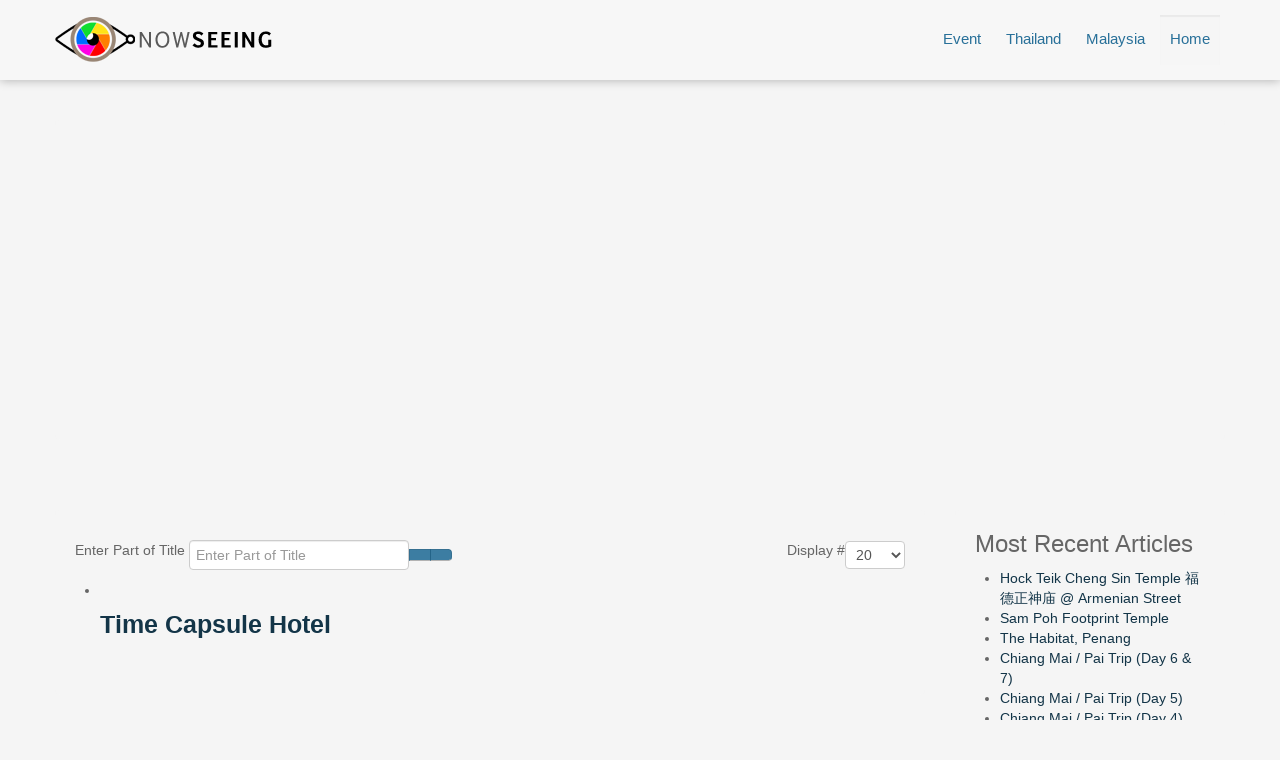

--- FILE ---
content_type: text/html; charset=utf-8
request_url: http://nowseeing.com/component/tags/tag/penang
body_size: 5963
content:
<!DOCTYPE html>
<!--[if lt IE 7]>      <html class="no-js lt-ie9 lt-ie8 lt-ie7"  lang="en-gb"> <![endif]-->
<!--[if IE 7]>         <html class="no-js lt-ie9 lt-ie8"  lang="en-gb"> <![endif]-->
<!--[if IE 8]>         <html class="no-js lt-ie9"  lang="en-gb"> <![endif]-->
<!--[if gt IE 8]><!--> <html class="no-js" lang="en-gb"> <!--<![endif]-->
    <head>
        <meta http-equiv="X-UA-Compatible" content="IE=edge,chrome=1">
        <base href="http://nowseeing.com/component/tags/tag/penang" />
	<meta http-equiv="content-type" content="text/html; charset=utf-8" />
	<meta name="keywords" content=" " />
	<meta name="viewport" content="width=device-width, initial-scale=1.0" />
	<meta name="description" content=" " />
	<meta name="generator" content="Joomla! - Open Source Content Management" />
	<title>penang</title>
	<link href="/component/tags/tag/penang?format=feed&amp;type=rss" rel="alternate" type="application/rss+xml" title="RSS 2.0" />
	<link href="/component/tags/tag/penang?format=feed&amp;type=atom" rel="alternate" type="application/atom+xml" title="Atom 1.0" />
	<link href="/templates/pri_blog/favicon.ico" rel="shortcut icon" type="image/vnd.microsoft.icon" />
	<link href="/plugins/content/jw_disqus/jw_disqus/tmpl/css/template.css?v=3.7.0" rel="stylesheet" type="text/css" />
	<link href="/media/jui/css/chosen.css?fa9a73a3949c8d8ae82058be2dd99123" rel="stylesheet" type="text/css" />
	<link href="/templates/pri_blog/css/bootstrap.min.css" rel="stylesheet" type="text/css" />
	<link href="/templates/pri_blog/css/bootstrap-responsive.min.css" rel="stylesheet" type="text/css" />
	<link href="/plugins/system/helix/css/font-awesome.css" rel="stylesheet" type="text/css" />
	<link href="/plugins/system/helix/css/mobile-menu.css" rel="stylesheet" type="text/css" />
	<link href="/templates/pri_blog/css/template.css" rel="stylesheet" type="text/css" />
	<link href="/templates/pri_blog/css/presets/preset1.css" rel="stylesheet" type="text/css" />
	<style type="text/css">
.container{max-width:1170px}
#sp-header-wrapper{padding: 0 !important; }

#sp-top-wrapper{padding: 40px 0px !important; }

#sp-main-body-wrapper{background: rgba(246, 180, 74, 0) !important; padding: 30px 0 !important; }

#sp-header-wrapper{padding: 0 !important; }

#sp-top-wrapper{padding: 40px 0px !important; }

#sp-main-body-wrapper{background: rgba(246, 180, 74, 0) !important; padding: 30px 0 !important; }

#sp-copyright-wrapper{padding: 10px 0 !important; }

	</style>
	<script type="application/json" class="joomla-script-options new">{"csrf.token":"0ff0297327c30dad5123bb5597cf6583","system.paths":{"root":"","base":""}}</script>
	<script src="/media/system/js/mootools-core.js?fa9a73a3949c8d8ae82058be2dd99123" type="text/javascript"></script>
	<script src="/media/system/js/core.js?fa9a73a3949c8d8ae82058be2dd99123" type="text/javascript"></script>
	<script src="/media/jui/js/jquery.min.js?fa9a73a3949c8d8ae82058be2dd99123" type="text/javascript"></script>
	<script src="/media/jui/js/jquery-noconflict.js?fa9a73a3949c8d8ae82058be2dd99123" type="text/javascript"></script>
	<script src="/media/jui/js/jquery-migrate.min.js?fa9a73a3949c8d8ae82058be2dd99123" type="text/javascript"></script>
	<script src="/media/jui/js/chosen.jquery.min.js?fa9a73a3949c8d8ae82058be2dd99123" type="text/javascript"></script>
	<script src="/plugins/system/helix/js/jquery-noconflict.js" type="text/javascript"></script>
	<script src="/plugins/system/helix/js/bootstrap.min.js" type="text/javascript"></script>
	<script src="/plugins/system/helix/js/modernizr-2.6.2.min.js" type="text/javascript"></script>
	<script src="/plugins/system/helix/js/helix.core.js" type="text/javascript"></script>
	<script src="/plugins/system/helix/js/menu.js" type="text/javascript"></script>
	<script src="/templates/pri_blog/js/modernizr.js" type="text/javascript"></script>
	<script src="/templates/pri_blog/js/main.js" type="text/javascript"></script>
	<script src="/templates/pri_blog/js/backstretch.js" type="text/javascript"></script>
	<script type="text/javascript">

	jQuery(function ($) {
		initChosen();
		$("body").on("subform-row-add", initChosen);

		function initChosen(event, container)
		{
			container = container || document;
			$(container).find("select").chosen({"disable_search_threshold":10,"search_contains":true,"allow_single_deselect":true,"placeholder_text_multiple":"Type or select some options","placeholder_text_single":"Select an option","no_results_text":"No results match"});
		}
	});
	
		var resetFilter = function() {
		document.getElementById('filter-search').value = '';
	}
spnoConflict(function($){

					function mainmenu() {
						$('.sp-menu').spmenu({
							startLevel: 0,
							direction: 'ltr',
							initOffset: {
								x: 0,
								y: 0
							},
							subOffset: {
								x: 0,
								y: 0
							},
							center: 0
						});
			}

			mainmenu();

			$(window).on('resize',function(){
				mainmenu();
			});


			});
	</script>

         		<script>
		jQuery(document).ready(function($){
			 $.backstretch([
			 "./templates/pri_blog/images/backgrounds/1.jpg" ,       "./templates/pri_blog/images/backgrounds/2.jpg" ,       "./templates/pri_blog/images/backgrounds/3.jpg" ,       "./templates/pri_blog/images/backgrounds/4.jpg" ,       "./templates/pri_blog/images/backgrounds/5.jpg" ,       "./templates/pri_blog/images/backgrounds/6.jpg"				  
			  ], {duration: 6000, fade: 2000});
			  });
		</script>
		<script async src="//pagead2.googlesyndication.com/pagead/js/adsbygoogle.js"></script>
		<script>
		(adsbygoogle = window.adsbygoogle || []).push({
			google_ad_client: "ca-pub-4611019960234201",
			enable_page_level_ads: true
		});
		</script>
    
<script async="async" src="//pagead2.googlesyndication.com/pagead/js/adsbygoogle.js"></script>


</head>
    <body  class="tag subpage  ltr preset1 menu- responsive bg hfeed clearfix">
         
		<div class="body-innerwrapper">
        <!--[if lt IE 8]>
        <div class="chromeframe alert alert-danger" style="text-align:center">You are using an <strong>outdated</strong> browser. Please <a target="_blank" href="http://browsehappy.com/" class="external-link --set-title" title="upgrade your browser" rel="1" >upgrade your browser</a> or <a target="_blank" href="http://www.google.com/chromeframe/?redirect=true" class="external-link --set-title" title="activate Google Chrome Frame" rel="1" >activate Google Chrome Frame</a> to improve your experience.</div>
        <![endif]-->
        <header id="sp-header-wrapper" 
                class=" "><div class="container"><div class="row-fluid" id="header">
<div id="sp-logo" class="span4"><div class="logo-wrapper"><a href="/"><div style="width:220px; height:50px;" class="logo"></div></a></div></div>

<div id="sp-menu" class="span8">	


			<div id="sp-main-menu" class="visible-desktop">
				<ul class="sp-menu level-0"><li class="menu-item first"><a href="/event" class="menu-item first" ><span class="menu"><span class="menu-title">Event</span></span></a></li><li class="menu-item parent "><a href="/thailand" class="menu-item parent " ><span class="menu"><span class="menu-title">Thailand</span></span></a><div class="sp-submenu"><div class="sp-submenu-wrap"><div class="sp-submenu-inner clearfix" style="width: 200px;"><div class="megacol col1 first" style="width: 200px;"><ul class="sp-menu level-1"><li class="menu-item first"><a href="/thailand/chiang-mai" class="menu-item first" ><span class="menu"><span class="menu-title">Chiang Mai</span></span></a></li></ul></div></div></div></div></li><li class="menu-item parent "><a href="/malaysia" class="menu-item parent " ><span class="menu"><span class="menu-title">Malaysia</span></span></a><div class="sp-submenu"><div class="sp-submenu-wrap"><div class="sp-submenu-inner clearfix" style="width: 200px;"><div class="megacol col1 first" style="width: 200px;"><ul class="sp-menu level-1"><li class="menu-item first"><a href="/malaysia/penang" class="menu-item first" ><span class="menu"><span class="menu-title">Penang</span></span></a></li><li class="menu-item"><a href="/malaysia/kuala-lumpur" class="menu-item" ><span class="menu"><span class="menu-title">Kuala Lumpur</span></span></a></li><li class="menu-item last"><a href="/malaysia/perak" class="menu-item last" ><span class="menu"><span class="menu-title">Perak</span></span></a></li></ul></div></div></div></div></li><li class="menu-item active last"><a href="http://nowseeing.com/" class="external-link --set-title" target="_blank" title="Home" rel="1" ><span class="menu"><span class="menu-title">Home</span></span></a></li></ul>        
			</div>  				
			</div>
</div></div></header><section id="sp-top-wrapper" 
                class=" "><div class="container"><div class="row-fluid" id="top">
<div id="sp-top1" class="span12">	<div class="module ">	
		<div class="mod-wrapper clearfix">		
						<div class="mod-content clearfix">	
				<div class="mod-inner clearfix">
					<div class="ads">
	
<div style="text-align:center;">



<!-- now seeing leaderboard -->
<ins class="adsbygoogle"
	style="display:block;"
	data-ad-client="ca-pub-4611019960234201"
	data-ad-slot="6471756632"
	data-ad-format="auto"
	data-ad-type="text_image"
	data-color-border="FFFFFF"
	data-color-bg="FFFFFF"
	data-color-link="0088CC"
	data-color-text="555555"
	data-color-url="AAAAAA"></ins>
<script>
(adsbygoogle = window.adsbygoogle || []).push({});
</script>
</div></div>				</div>
			</div>
		</div>
	</div>
	<div class="gap"></div>
	</div>
</div></div></section><section id="sp-main-body-wrapper" 
                class=" "><div class="container"><div class="row-fluid" id="main-body">
<div id="sp-message-area" class="span9"><section id="sp-component-area-wrapper" 
                class=" "><div class="row-fluid" id="component-area">
<div id="sp-contenttop4" class="span12"><section id="sp-component-wrapper"><div id="sp-component"><div id="system-message-container">
	</div>
<div class="tag-category">
												<form action="http://nowseeing.com/component/tags/tag/penang" method="post" name="adminForm" id="adminForm" class="form-inline">
			<fieldset class="filters btn-toolbar">
							<div class="btn-group">
					<label class="filter-search-lbl element-invisible" for="filter-search">
						Enter Part of Title&#160;					</label>
					<input type="text" name="filter-search" id="filter-search" value="" class="inputbox" onchange="document.adminForm.submit();" title="Enter all or part of the title to search for." placeholder="Enter Part of Title" />
					<button type="button" name="filter-search-button" title="Search" onclick="document.adminForm.submit();" class="btn">
						<span class="icon-search"></span>
					</button>
					<button type="reset" name="filter-clear-button" title="Clear" class="btn" onclick="resetFilter(); document.adminForm.submit();">
						<span class="icon-remove"></span>
					</button>
				</div>
										<div class="btn-group pull-right">
					<label for="limit" class="element-invisible">
						Display #					</label>
					<select id="limit" name="limit" class="inputbox input-mini" size="1" onchange="this.form.submit()">
	<option value="5">5</option>
	<option value="10">10</option>
	<option value="15">15</option>
	<option value="20" selected="selected">20</option>
	<option value="25">25</option>
	<option value="30">30</option>
	<option value="50">50</option>
	<option value="100">100</option>
	<option value="0">All</option>
</select>
				</div>
						<input type="hidden" name="filter_order" value="" />
			<input type="hidden" name="filter_order_Dir" value="" />
			<input type="hidden" name="limitstart" value="" />
			<input type="hidden" name="task" value="" />
			<div class="clearfix"></div>
		</fieldset>
				<ul class="category list-striped" itemscope itemtype="http://schema.org/ItemList">
												<li class="cat-list-row0 clearfix" itemprop="itemListElement" itemscope itemtype="https://schema.org/ListItem">
													<h3 itemprop="name">
						<a href="/malaysia/penang/4-time-capsule-hotel" itemprop="url">
							Time Capsule Hotel						</a>
					</h3>
																												</li>
					</ul>
	</form>
	</div>
</div></section></div>
</div></section></div>

<aside id="sp-right" class="span3">	<div class="module ">	
		<div class="mod-wrapper clearfix">		
							<h3 class="header">			
					<span>Most Recent Articles</span>				</h3>
											<div class="mod-content clearfix">	
				<div class="mod-inner clearfix">
					<ul class="latestnews mod-list">
	<li itemscope itemtype="https://schema.org/Article">
		<a href="/malaysia/penang/21-hock-teik-cheng-sin" itemprop="url">
			<span itemprop="name">
				Hock Teik Cheng Sin Temple 福德正神庙 @ Armenian Street			</span>
		</a>
	</li>
	<li itemscope itemtype="https://schema.org/Article">
		<a href="/malaysia/penang/20-sam-poh-footprint-temple" itemprop="url">
			<span itemprop="name">
				Sam Poh Footprint Temple			</span>
		</a>
	</li>
	<li itemscope itemtype="https://schema.org/Article">
		<a href="/malaysia/penang/19-the-habitat-penang" itemprop="url">
			<span itemprop="name">
				The Habitat, Penang			</span>
		</a>
	</li>
	<li itemscope itemtype="https://schema.org/Article">
		<a href="/thailand/chiang-mai/18-chiang-mai-pai-6" itemprop="url">
			<span itemprop="name">
				Chiang Mai / Pai Trip (Day 6 & 7)			</span>
		</a>
	</li>
	<li itemscope itemtype="https://schema.org/Article">
		<a href="/thailand/chiang-mai/17-chiang-mai-pai-5" itemprop="url">
			<span itemprop="name">
				Chiang Mai / Pai Trip (Day 5)			</span>
		</a>
	</li>
	<li itemscope itemtype="https://schema.org/Article">
		<a href="/thailand/chiang-mai/16-chiang-mai-pai-4" itemprop="url">
			<span itemprop="name">
				Chiang Mai / Pai Trip (Day 4)			</span>
		</a>
	</li>
	<li itemscope itemtype="https://schema.org/Article">
		<a href="/malaysia/perak/15-raintown-inn-taiping" itemprop="url">
			<span itemprop="name">
				Raintown Inn @ Taiping			</span>
		</a>
	</li>
	<li itemscope itemtype="https://schema.org/Article">
		<a href="/malaysia/perak/14-antong-coffee-mill-taiping" itemprop="url">
			<span itemprop="name">
				Antong Coffee Mill 安东咖啡厂 @ Taiping			</span>
		</a>
	</li>
	<li itemscope itemtype="https://schema.org/Article">
		<a href="/event/13-lohas-taiwan" itemprop="url">
			<span itemprop="name">
				乐活台湾 Lohas Taiwan @ Gurney Paragon, Penang			</span>
		</a>
	</li>
	<li itemscope itemtype="https://schema.org/Article">
		<a href="/malaysia/perak/12-spritzer-ecopark" itemprop="url">
			<span itemprop="name">
				Spritzer EcoPark			</span>
		</a>
	</li>
	<li itemscope itemtype="https://schema.org/Article">
		<a href="/malaysia/perak/11-trong-leisure-farm-resort" itemprop="url">
			<span itemprop="name">
				Trong Leisure Farm & Resort 自农休闲农庄			</span>
		</a>
	</li>
	<li itemscope itemtype="https://schema.org/Article">
		<a href="/malaysia/penang/10-hean-boo-thean" itemprop="url">
			<span itemprop="name">
				Hean Boo Thean 玄母殿			</span>
		</a>
	</li>
	<li itemscope itemtype="https://schema.org/Article">
		<a href="/malaysia/perak/9-kek-look-tong" itemprop="url">
			<span itemprop="name">
				Kek Look Tong 极乐洞			</span>
		</a>
	</li>
	<li itemscope itemtype="https://schema.org/Article">
		<a href="/malaysia/penang/8-saanen-dairy-goat-farm" itemprop="url">
			<span itemprop="name">
				Saanen Dairy Goat Farm 莎能牧羊场			</span>
		</a>
	</li>
	<li itemscope itemtype="https://schema.org/Article">
		<a href="/malaysia/penang/7-entopia-penang" itemprop="url">
			<span itemprop="name">
				Entopia, Penang			</span>
		</a>
	</li>
	<li itemscope itemtype="https://schema.org/Article">
		<a href="/malaysia/penang/6-botanica-mansion" itemprop="url">
			<span itemprop="name">
				Botanica Mansion			</span>
		</a>
	</li>
	<li itemscope itemtype="https://schema.org/Article">
		<a href="/malaysia/kuala-lumpur/5-e-o-residences" itemprop="url">
			<span itemprop="name">
				E&O Residences			</span>
		</a>
	</li>
	<li itemscope itemtype="https://schema.org/Article">
		<a href="/malaysia/penang/4-time-capsule-hotel" itemprop="url">
			<span itemprop="name">
				Time Capsule Hotel			</span>
		</a>
	</li>
	<li itemscope itemtype="https://schema.org/Article">
		<a href="/thailand/chiang-mai/3-chiang-mai-trip-day-3" itemprop="url">
			<span itemprop="name">
				Chiang Mai Trip (Day 3)			</span>
		</a>
	</li>
	<li itemscope itemtype="https://schema.org/Article">
		<a href="/thailand/chiang-mai/2-chiang-mai-2" itemprop="url">
			<span itemprop="name">
				Chiang Mai Trip (Day 2)			</span>
		</a>
	</li>
</ul>
				</div>
			</div>
		</div>
	</div>
	<div class="gap"></div>
		<div class="module ">	
		<div class="mod-wrapper clearfix">		
						<div class="mod-content clearfix">	
				<div class="mod-inner clearfix">
					
	<ul class="weblinks">
					<li>
								<a href="http://www.noweating.com" rel="1" class="external-link --set-title" target="_blank" title="Now Eating" >Now Eating</a>
				
							</li>
			</ul>
				</div>
			</div>
		</div>
	</div>
	<div class="gap"></div>
		<div class="module ">	
		<div class="mod-wrapper clearfix">		
							<h3 class="header">			
					<span>DISCLAIMER</span>				</h3>
											<div class="mod-content clearfix">	
				<div class="mod-inner clearfix">
					

<div class="custom"  >
	<p>NOW SEEING is a non-profit personal blog written and managed by individuals. It does not in any way associate with or own by any company or association, including hotel, travel agent, shop and restaurant. The content is based on personal experience and preference. It can only work as a reference for readers at its best. NOW SEEING does not responsible for any unforeseen event encountered by readers during their visit to respective point of interest. We, however, encourage readers to share their experience, regardless positive or negative one, through NOW SEEING.</p>
<p>Unless otherwise stated, all photos in NOW SEEING are copyrighted. If you would like to reuse them in other social media/platform/website, please acknowledge the owner (nowseeing.com) by providing a backlink to nowseeing.com. Failure to do so may result your profile/company/website being reported to relevant body.</p>
<p>Information is valid as of each post is written and may change without prior notice. Please contact the hotel/restaurant/shop/travel agent directly for latest information or reservation.</p></div>
				</div>
			</div>
		</div>
	</div>
	<div class="gap"></div>
	</aside>
</div></div></section><section id="sp-copyright-wrapper" 
                class=" "><div class="container"><div class="row-fluid" id="copyright">
<div id="sp-copyright" class="span9"><span class="copyright">Copyright ©  2026 Now Seeing - All Rights Reserved.</span> <span class="designed-by">Designed by <a title="Wonderful Joomla! Templates and Wordpress Themes" class="external-link" target="_blank" href="http://www.devpri.com" rel="1" >Devpri</a> </span> </div>

<div id="sp-social" class="span3">

<div class="custom"  >
	<p><a href="https://plus.google.com/103603657400814792688" rel="1" class="external-link" target="_blank" ><img src="/images/social/googleplus.png" alt="Follow us on Google+" /></a>   <a href="https://www.facebook.com/nowseeing" rel="1" class="external-link" target="_blank" ><img src="/images/social/facebook.png" alt="Like us on Facebook" /></a>  <a href="https://twitter.com/now_seeing" rel="1" class="external-link" target="_blank" ><img src="/images/social/twitter.png" alt="Follow us on Twitter" /></a></p></div>
</div>
</div></div></section>	

		<a class="hidden-desktop btn btn-inverse sp-main-menu-toggler" href="#" data-toggle="collapse" data-target=".nav-collapse">
			<i class="icon-align-justify"></i>
		</a>

		<div class="hidden-desktop sp-mobile-menu nav-collapse collapse">
			<ul class=""><li class="menu-item first"><a href="/event" class="menu-item first" ><span class="menu"><span class="menu-title">Event</span></span></a></li><li class="menu-item parent"><a href="/thailand" class="menu-item parent" ><span class="menu"><span class="menu-title">Thailand</span></span></a><span class="sp-menu-toggler collapsed" data-toggle="collapse" data-target=".collapse-117"><i class="icon-angle-right"></i><i class="icon-angle-down"></i></span><ul class="collapse collapse-117"><li class="menu-item first"><a href="/thailand/chiang-mai" class="menu-item first" ><span class="menu"><span class="menu-title">Chiang Mai</span></span></a></li></ul></li><li class="menu-item parent"><a href="/malaysia" class="menu-item parent" ><span class="menu"><span class="menu-title">Malaysia</span></span></a><span class="sp-menu-toggler collapsed" data-toggle="collapse" data-target=".collapse-133"><i class="icon-angle-right"></i><i class="icon-angle-down"></i></span><ul class="collapse collapse-133"><li class="menu-item first"><a href="/malaysia/penang" class="menu-item first" ><span class="menu"><span class="menu-title">Penang</span></span></a></li><li class="menu-item"><a href="/malaysia/kuala-lumpur" class="menu-item" ><span class="menu"><span class="menu-title">Kuala Lumpur</span></span></a></li><li class="menu-item last"><a href="/malaysia/perak" class="menu-item last" ><span class="menu"><span class="menu-title">Perak</span></span></a></li></ul></li><li class="menu-item active last"><a href="http://nowseeing.com/" class="external-link --set-title" target="_blank" title="Home" rel="1" ><span class="menu"><span class="menu-title">Home</span></span></a></li></ul>   
		</div>
		    <a id="pri-totop" class="backtotop" href="#"><i class="icon-chevron-up"></i></a>

    <script type="text/javascript">
        jQuery(".backtotop").addClass("hidden-top");
			jQuery(window).scroll(function () {
			if (jQuery(this).scrollTop() === 0) {
				jQuery(".backtotop").addClass("hidden-top")
			} else {
				jQuery(".backtotop").removeClass("hidden-top")
			}
		});

		jQuery('.backtotop').click(function () {
			jQuery('body,html').animate({
					scrollTop:0
				}, 1200);
			return false;
		});
    </script>
        
		</div>
    <script defer src="https://static.cloudflareinsights.com/beacon.min.js/vcd15cbe7772f49c399c6a5babf22c1241717689176015" integrity="sha512-ZpsOmlRQV6y907TI0dKBHq9Md29nnaEIPlkf84rnaERnq6zvWvPUqr2ft8M1aS28oN72PdrCzSjY4U6VaAw1EQ==" data-cf-beacon='{"version":"2024.11.0","token":"7949ac3f9767485f82b03c70f34ba58c","r":1,"server_timing":{"name":{"cfCacheStatus":true,"cfEdge":true,"cfExtPri":true,"cfL4":true,"cfOrigin":true,"cfSpeedBrain":true},"location_startswith":null}}' crossorigin="anonymous"></script>
</body>
</html>

--- FILE ---
content_type: text/html; charset=utf-8
request_url: https://www.google.com/recaptcha/api2/aframe
body_size: 267
content:
<!DOCTYPE HTML><html><head><meta http-equiv="content-type" content="text/html; charset=UTF-8"></head><body><script nonce="GepA6dadzrCJ07HbNMYMDw">/** Anti-fraud and anti-abuse applications only. See google.com/recaptcha */ try{var clients={'sodar':'https://pagead2.googlesyndication.com/pagead/sodar?'};window.addEventListener("message",function(a){try{if(a.source===window.parent){var b=JSON.parse(a.data);var c=clients[b['id']];if(c){var d=document.createElement('img');d.src=c+b['params']+'&rc='+(localStorage.getItem("rc::a")?sessionStorage.getItem("rc::b"):"");window.document.body.appendChild(d);sessionStorage.setItem("rc::e",parseInt(sessionStorage.getItem("rc::e")||0)+1);localStorage.setItem("rc::h",'1769083835235');}}}catch(b){}});window.parent.postMessage("_grecaptcha_ready", "*");}catch(b){}</script></body></html>

--- FILE ---
content_type: text/css
request_url: http://nowseeing.com/templates/pri_blog/css/presets/preset1.css
body_size: 1068
content:
.clearfix {
  *zoom: 1;
}
.clearfix:before,
.clearfix:after {
  display: table;
  content: "";
  line-height: 0;
}
.clearfix:after {
  clear: both;
}
.hide-text {
  font: 0/0 a;
  color: transparent;
  text-shadow: none;
  background-color: transparent;
  border: 0;
}
.input-block-level {
  display: block;
  width: 100%;
  min-height: 30px;
  -webkit-box-sizing: border-box;
  -moz-box-sizing: border-box;
  box-sizing: border-box;
}
a:not(.btn) {
  color: #133548;
}
a:not(.btn):hover {
  color: #287099;
}
.backstretch:after {
  background: url("../../images/backgrounds/pattern.png") repeat scroll left top rgba(0,0,0,0) !important;
  content: "";
  position: absolute;
  width: 100%;
  height: 100%;
}
#component-area {
  background: rgba(245,245,245,0.5);
  transition: all 500ms ease;
  border-radius: 5px;
}
#component-area:hover {
  background: #f5f5f5;
}
#component-area #sp-component {
  padding: 20px;
}
#sp-header-wrapper .container,
#sp-main-body-wrapper .container,
#sp-copyright-wrapper .container {
  background: none !important;
}
body {
  color: #666666;
}
body.bg {
  background: #f5f5f5;
}
#sp-header-wrapper {
  background: rgba(248,248,248,0.8);
  width: 100%;
  -webkit-box-shadow: 0 0 10px 0 rgba(0,0,0,0.3);
  -moz-box-shadow: 0 0 10px 0 rgba(0,0,0,0.3);
  box-shadow: 0 0 10px 0 rgba(0,0,0,0.3);
  z-index: 1001;
}
#sp-header-wrapper:hover {
  background: #f8f8f8;
}
#sp-header-wrapper .logo {
  background-image: url(../../images/presets/preset1/logo.png);
}
.module {
  background: rgba(245,245,245,0.5);
}
.module:hover {
  background: #f5f5f5;
}
#sp-main-menu ul {
  list-style: none;
  margin: 0;
  padding: 0;
}
#sp-main-menu ul.level-0 > li {
  display: inline-block;
  padding: 0;
  position: relative;
}
#sp-main-menu ul.level-0 > li a {
  color: #287099;
}
#sp-main-menu ul.level-0 > li a .menu-desc {
  color: #999;
}
#sp-media-wrapper {
  background: rgba(248,248,248,0.2);
  color: #fff;
}
.module.highlighted {
  background: #3498DB;
}
.module.highlighted a {
  color: #fff !important;
}
#sp-copyright-wrapper {
  background: rgba(248,248,248,0.8);
  color: #666666;
  transition: all 500ms ease;
}
#sp-copyright-wrapper:hover {
  background: #f8f8f8;
}
#sp-copyright-wrapper a:not(.btn) {
  color: #338ec1;
}
#sp-copyright-wrapper a:not(.btn):hover {
  color: #7dbadd;
}
pre {
  background: rgba(245,245,245,0.8) !important;
}
.btn-primary,
button,
input[type='submit'],
input[type='button'],
submit {
  background: rgba(40,112,153,0.9) !important;
}
.btn-primary:hover,
button:hover,
input[type='submit']:hover,
input[type='button']:hover,
submit:hover {
  background: #55a5d2 !important;
}
.readmore .btn,
.item-page .btn {
  color: #287099 !important;
  opacity: 0.5;
  border-radius: 4px;
}
.readmore .btn:hover,
.item-page .btn:hover {
  color: #287099;
}
.backtotop {
  background-color: #287099;
  width: 45px;
  bottom: 30px;
  right: 10px;
  min-height: 45px;
  overflow: hidden;
  z-index: 100;
  position: fixed;
  display: block;
  text-align: center;
  color: white !important;
  z-index: 1000;
  -webkit-transform: translateZ(0);
  -webkit-border-radius: 45px;
  -moz-border-radius: 45px;
  border-radius: 45px;
  -webkit-transition: all 0.7s ease-in-out 0s;
  -moz-transition: all 0.7s ease-in-out 0s;
  -o-transition: all 0.7s ease-in-out 0s;
  transition: all 0.7s ease-in-out 0s;
}
.backtotop.hidden-top {
  bottom: -100px;
}
.backtotop:hover {
  background-color: #666666;
}
.backtotop i {
  font-size: 24px;
  line-height: 38px;
}


--- FILE ---
content_type: application/javascript
request_url: http://nowseeing.com/templates/pri_blog/js/main.js
body_size: 264
content:
jQuery(document).ready(function($){
    // Sticky Navigation
      
    var aboveHeight = 0;
        $(window).scroll(function(){
            if ($(window).scrollTop() > aboveHeight){
            $('#sp-header-wrapper').addClass('fixed').css('top','0').next()
            .css('margin-top','50px');
            } else {
            $('#sp-header-wrapper').removeClass('fixed').next()
            .css('margin-top','0');
            }
        }); 
		      $('.dropdown-toggle').dropdown()
 
});